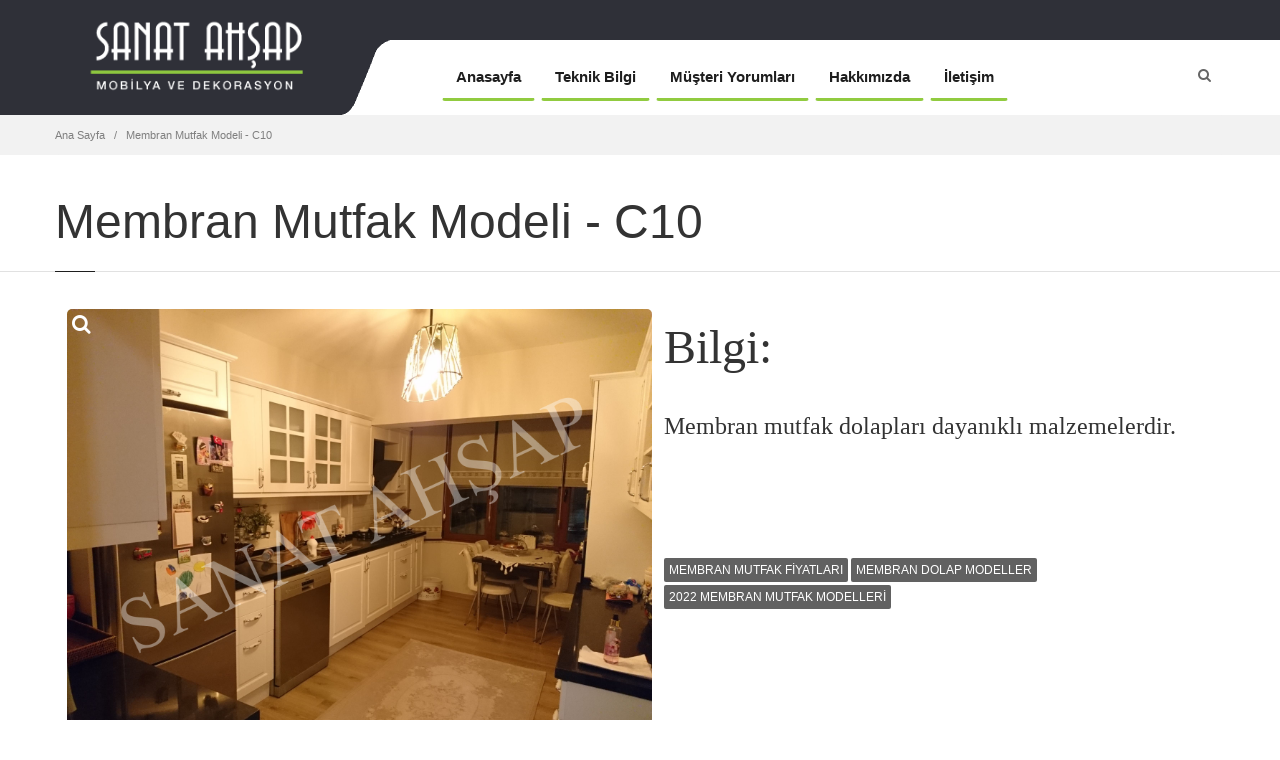

--- FILE ---
content_type: text/html; Charset=UTF-8
request_url: https://www.sanatahsap.com/membran-mutfak-modelic10.html
body_size: 19171
content:

<!doctype html>
<html>
  <head>
    <meta http-equiv="content-type" content="text/html;charset=utf-8" />
    <title>Membran Mutfak Modelleri</title>
    <meta class="viewport" name="viewport" content="width=device-width, initial-scale=1.0">
    <meta http-equiv="X-UA-Compatible" content="IE=edge">
    <meta name="description" content="Membran mutfaklar da suya ve neme dayanıklı üründür membran dolaplar da çok çeşitli kapak modelleri uygulamak mümkündür renk seçenekleri çoktur " />
    <meta name="keywords" content="membran mutfak, membran dolap, membran modelleri, 2022  mebran modeller, membran fiyatları, kadıköy membran,ataşeh membran, membran dolap kapakları," />
<meta http-equiv="content-type" content="text/html;charset=utf-8" />
    <meta name="viewport" content="width=device-width, initial-scale=1.0, maximum-scale=1.0">
<meta name="rating" content="General" />
    <meta name="googlebot" content="NOODP" />
    <meta name="robots" content="all" />
    <meta name="robots" content="follow" />
    <meta name="robots" content="index" />
    <meta name="revisit-after" content="1 Day" />
<meta name="google-site-verification" content="t90lTwvlffW7RfpD27MJZz59EPswAkYEIneOiNiUvYY" />
<link href='https://fonts.googleapis.com/css?family=Marck+Script&subset=latin,latin-ext' rel='stylesheet' type='text/css'>

<link rel="apple-touch-icon" href="/upload/logos/apple-icon-touch.png" />
<link rel="shortcut icon" href="/upload/logos/favicon.png" />
<!--[if IE]>
<link rel="shortcut icon" href="/upload/logos/favicon.ico" />
<![endif]-->
<meta name="google-site-verification" content="gvYRsLYw1T3mucbCc5fmQ60PG7QAXsoGKgoPervJHww" />

    <link rel="stylesheet" href="/theme/sanatahsap/css/font-awesome.min.css">
    <link rel="stylesheet" href="/theme/sanatahsap/css/bootstrap.min.css">
    <link rel="stylesheet" href="/theme/sanatahsap/css/jslider.css">
    <link rel="stylesheet" href="/theme/sanatahsap/css/settings.css">
    <link rel="stylesheet" href="/theme/sanatahsap/css/jquery.fancybox.css">
    <link rel="stylesheet" href="/theme/sanatahsap/css/animate.css">
    <link rel="stylesheet" href="/theme/sanatahsap/css/video-js.min.css">
    <link rel="stylesheet" href="/theme/sanatahsap/css/morris.css">
    <link rel="stylesheet" href="/theme/sanatahsap/css/ladda.min.css">
    <link rel="stylesheet" href="/theme/sanatahsap/css/datepicker.css">
    <link rel="stylesheet" href="/theme/sanatahsap/css/royalslider/royalslider.css">
    <link rel="stylesheet" href="/theme/sanatahsap/css/royalslider/skins/minimal-white/rs-minimal-white.css">

    <link rel="stylesheet" href="/theme/sanatahsap/css/style.css">
    <link rel="stylesheet" href="/theme/sanatahsap/css/buttons/buttons.css">
    <link rel="stylesheet" href="/theme/sanatahsap/css/buttons/social-icons.css">
    <link rel="stylesheet" href="/theme/sanatahsap/css/responsive.css">
    <link rel="stylesheet" href="/theme/sanatahsap/css/customizer/pages.css">
    <link rel="stylesheet" href="/theme/sanatahsap/css/customizer/custom.css">
  
    <link rel="stylesheet" href="/theme/sanatahsap/css/ie/ie.css">
    <!--[if lt IE 9]>
      <script src="/theme/sanatahsap/component/html5shiv.js"></script>
      <script src="/theme/sanatahsap/component/respond.min.js"></script>
      <link rel="stylesheet" href="/theme/sanatahsap/css/ie/ie8.css">
    <![endif]-->

    <script>
      var pageLink = "membran-mutfak-modelic10.html", pageMode = "pages", pageLang = "1", pageIdent = "sanatahsap", pageSys = "progressive";	
    </script>
    
    <noscript>
      <style>
	    .lazy{display:none !important;}
	  </style>
    </noscript>
    
    <script src="/theme/sanatahsap/component/jquery.1.11.min.js"></script>
  </head>
  <body class="background-opacity prg-pages prg-pages387">
    <div class="page-box">
      <div class="page-box-content">

        <div id="top-box">
          <div class="top-box-wrapper">
            <div class="container">
              <div class="row">
                <div class="col-xs-9 col-sm-5 top-box-left">

                  <div class="top-info hidden-xs">
                    <i class="fa fa-phone"></i>
                    
                    <span class="separator">&nbsp;|&nbsp;</span>
                    <i class="fa fa-envelope-o"></i>
                    <a href="mailto:sanatahsap@hotmail.com" title="sanatahsap@hotmail.com">sanatahsap@hotmail.com</a>
                  </div>

                </div>

              </div>
            </div>
          </div>
        </div>

        <header class="header">
          <div class="header-wrapper">
            <div class="container">
              <div class="row">
                <div class="col-xs-6 col-md-2 col-lg-3 logo-box">
                  <div class="logo">
                    <a class="logo" href="/" title="Membran Mutfak Modelleri"><img width="617" height="75" src="/upload/logos/logo.png" alt="Membran Mutfak Modelleri" /></a>
                  </div>
                </div>
                <div class="col-xs-6 col-md-10 col-lg-9 right-box">
                  <div class="right-box-wrapper">
                    <div class="header-icons">
                      <div class="search-header hidden-600">
                        <a href="#" title="search">
                          <i class="fa fa-search"></i>
                        </a>
                      </div>
                      
                      <div class="phone-header hidden-600">
                        <a href="#" title="mobile">
                          <i class="fa fa-mobile"></i>
                        </a>
                      </div>

                    </div>
                    
                    <div class="primary">
                      <div class="navbar navbar-default" role="navigation">
                        <button type="button" class="navbar-toggle btn-navbar collapsed" data-toggle="collapse" data-target=".primary .navbar-collapse">
                          <span class="text">MENU</span>
                          <span class="icon-bar"></span>
                          <span class="icon-bar"></span>
                          <span class="icon-bar"></span>
                        </button>

                        <nav class="collapse collapsing navbar-collapse">
                          <ul class="nav navbar-nav navbar-center">
                            <li><a href="/" title="Anasayfa">Anasayfa</a></li>
                            <li><a href="teknik-bilgi.html" title="Teknik Bilgi">Teknik Bilgi</a></li>
                            <li><a href="musteri-yorumları.html" title="Müşteri Yorumları">Müşteri Yorumları</a></li>
                            <li><a href="hakkimizda.html" title="Hakkımızda">Hakkımızda</a></li>
                            <li><a href="iletisim.html" title="İletişim">İletişim</a></li>                          
                          </ul>
                        </nav>
                      </div>
                    </div>
                  </div>
                </div>
                
                <div class="phone-active col-sm-9 col-md-9">
                  <a href="#" class="close" title="kapat"><span>kapat</span>×</a>
                  <span class="title">Destek</span> <strong></strong>
                </div>
                <div class="search-active col-sm-9 col-md-9">
                  <a href="#" class="close" title="kapat"><span>kapat</span>×</a>
                  <form action="/arama.html" class="search-form" method="GET">
                    <input class="search-string form-control" type="search" id="s" name="s" placeHolder="Arama..." value="" onfocus="if (this.value == 'Arama...') {this.value = '';}" onblur="if (this.value == '') {this.value = 'Arama...';}"/>
                    <button class="search-submit">
                      <i class="fa fa-search"></i>
                    </button>
                  </form>
                </div>
            
				<script>
                  jQuery(".search-form").submit(function(e) {
                    var searchText = jQuery(".search-form").find("#s").val();
                    if(searchText.length < 3){return false;};
                  });
                </script>
              </div>
            </div>
          </div>
        </header>
        <div class="breadcrumb-box">
          <div class="container">
            <ul class="breadcrumb">
              <li><a href="/" title="Ana Sayfa">Ana Sayfa</a></li>

              <li><a href="http://www.sanatahsap.com/membran-mutfak-modelic10.html" title="Membran Mutfak Modeli - C10">Membran Mutfak Modeli - C10</a></li>
            </ul>	
          </div>
        </div>

        <section id="main">
          <header class="page-header">
            <div class="container">
              <h1 class="title">Membran Mutfak Modeli - C10</h1>
            </div>	
          </header>
          <div class="container">
            <div class="row">
              <div class="content blog blog-post col-sm-12 col-md-12">
                <article class="post">

                  <div class="entry-content">


                    <a class="gallery-images" rel="fancybox" href="/pages/batch_DSC_1351.JPG?w=1170" title="">
                      <img src="/pages/batch_DSC_1351.JPG?w=1170" width="1170" height="452" alt="" />
                      <span class="bg-images"><i class="fa fa-search"></i></span>
                    </a>

                  </div>

                  <div class="entry-content">
<p><span style="font-family:times new roman,times,serif; font-size:48px">Bilgi:</span></p>

<p><span style="font-family:times new roman,times,serif"><span style="font-size:24px">Membran mutfak dolapları dayanıklı malzemelerdir.</span></span></p>

<p>&nbsp;</p>

<p>&nbsp;</p>

                  </div>

                  <div class="sidebar bottom-padding-mini">
                    <div class="widget tags" style="margin-bottom:10px;">
                      <ul class="clearfix">

                        <li><a href="http://www.sanatahsap.com/membran-mutfak-fiyatlari-etiket.html" title="MEMBRAN MUTFAK FİYATLARI">MEMBRAN MUTFAK FİYATLARI</a></li>

                        <li><a href="http://www.sanatahsap.com/membran-dolap-modeller-etiket.html" title="MEMBRAN DOLAP MODELLER">MEMBRAN DOLAP MODELLER</a></li>

                        <li><a href="http://www.sanatahsap.com/2022-membran-mutfak-modelleri-etiket.html" title="2022 MEMBRAN MUTFAK MODELLERİ">2022 MEMBRAN MUTFAK MODELLERİ</a></li>

                      </ul>
                    </div>
                  </div>

                  <div class="btn-icon bottom-padding-mini">
                    <a rel="nofollow" title="Facebook" class="sbtnf sbtnf-rounded sbtnf-icon-white sbtnf-icon-bg-black color icon-facebook" href="http://www.facebook.com/sharer/sharer.php?s=100&amp;p[url]=http://www.sanatahsap.com/membran-mutfak-modelic10.html&amp;p[images][0]=http://www.sanatahsap.com/pages/batch_DSC_1351.JPG?w=1170&amp;p[title]=Membran Mutfak Modeli - C10&amp;p[summary]=" target="_blank"> Facebook</a>
                    <a rel="nofollow" title="Twitter" class="sbtnf sbtnf-rounded sbtnf-icon-white sbtnf-icon-bg-black color icon-twitter" href="http://twitter.com/share?url=http://www.sanatahsap.com/membran-mutfak-modelic10.html&amp;text=Membran Mutfak Modeli - C10" target="_blank"> Twitter</a>
                    <a rel="nofollow" title="Google Plus" class="sbtnf sbtnf-rounded sbtnf-icon-white sbtnf-icon-bg-black color icon-google" href="https://plus.google.com/share?url=http://www.sanatahsap.com/membran-mutfak-modelic10.html" target="_blank"> Google</a>
                  </div>

                </article>                
              </div>

          </div>
        </section>

        <div class="clearfix"></div>
      </div>
      <footer id="footer">

        <div class="footer-top">
          <div class="container">
            <div class="row sidebar">
            <aside class="col-xs-12 col-sm-6 col-md-6 widget links">

              <img width="180" height="40" src="/upload/logos/logoFooter.png" alt="Sanat Ahşap" style="margin-bottom: 10px;" />
              <p>Sanat Ahşap mobilya ve dekorasyon alanında hizmet veren, müşteri memnuniyetini ilke edinmiş alanında başarılı bir kuruluştur. Daha fazlası için "Hakkımızda" bölümünü ziyaret edebilirsiniz.</p>
            </aside>
            <aside class="col-xs-12 col-sm-6 col-md-6 widget social">
              <div class="title-block">
                <h3 class="title">Sosyal Medya</h3>
              </div>

              <p>Bizi sosyal medyada takip edin</p>
                    <a rel="nofollow" class="sbtnf sbtnf-rounded color color-hover icon-facebook" title="facebook" href="https://www.facebook.com/sanattahsap/?ref=pages_you_manage" target="_blank"></a>
                    <a rel="nofollow" class="sbtnf sbtnf-rounded color color-hover icon-instagram" title="instagram" href="https://www.instagram.com/sanatahsapp/" target="_blank"></a>
              <div class="clearfix"></div>
            </aside>

                <div class="clearfix"></div>

            </div>
          </div>
        </div>

        <div class="footer-bottom">
          <div class="container">
            <div class="row">
              <div class="copyright col-xs-12 col-sm-9 col-md-9">
                <a href="http://www.kmk.net.tr" title="Web Tasarım - E-Ticaret - KMK Bilişim Teknolojileri" target="_blank"><img class="kmk-copy" width="45" height="30" src="/upload/logos/kmk_logo.png" alt="Web Tasarım - E-Ticaret - KMK Bilişim Teknolojileri" /></a>
                Copyright © 2022 sanatahsap.com | Tüm Hakları Saklıdır.
              </div>
              <div class="col-xs-12 col-sm-3 col-md-3">
                <a href="#" class="up" title="up">
                  <span class="glyphicon glyphicon-arrow-up"></span>
                </a>
              </div>
            </div>
          </div>
        </div>
      </footer>
      <div class="clearfix"></div>

      <script src="/theme/sanatahsap/component/bootstrap.min.js"></script>
      <script src="/theme/sanatahsap/component/jquery.carouFredSel-6.2.1-packed.js"></script>
      <script src="/theme/sanatahsap/component/jquery.touchSwipe.min.js"></script>
      <script src="/theme/sanatahsap/component/jquery.elevateZoom-3.0.8.min.js"></script>
      <script src="/theme/sanatahsap/component/jquery.imagesloaded.min.js"></script>
      <script src="/theme/sanatahsap/component/jquery.appear.js"></script>
      <script src="/theme/sanatahsap/component/jquery.easing.1.3.js"></script>
      <script src="/theme/sanatahsap/component/jquery.fancybox.pack.js"></script>
      <script src="/theme/sanatahsap/component/isotope.pkgd.min.js"></script>
      <script src="/theme/sanatahsap/component/jquery.knob.js"></script>
      <script src="/theme/sanatahsap/component/jquery.stellar.min.js"></script>
      <script src="/theme/sanatahsap/component/jquery.selectBox.min.js"></script>
      <script src="/theme/sanatahsap/component/jquery.royalslider.min.js"></script>
      <script src="/theme/sanatahsap/component/jquery.tubular.1.0.js"></script>
      <script src="/theme/sanatahsap/component/SmoothScroll.js"></script>
      <script src="/theme/sanatahsap/component/country.js"></script>
      <script src="/theme/sanatahsap/component/spin.min.js"></script>
      <script src="/theme/sanatahsap/component/ladda.min.js"></script>
      <script src="/theme/sanatahsap/component/masonry.pkgd.min.js"></script>
      <script src="/theme/sanatahsap/component/morris.min.js"></script>
      <script src="/theme/sanatahsap/component/raphael.min.js"></script>
      <script src="/theme/sanatahsap/component/video.js"></script>
      <script src="/theme/sanatahsap/component/pixastic.custom.js"></script>
      <script src="/theme/sanatahsap/component/layerslider/greensock.js"></script>
      <script src="/theme/sanatahsap/component/layerslider/layerslider.transitions.js"></script>
      <script src="/theme/sanatahsap/component/layerslider/layerslider.kreaturamedia.jquery.js"></script>
      <script src="/theme/sanatahsap/component/jquery.lazyload.js"></script>
      <script src="/theme/sanatahsap/component/jQuery.nicescroll.js"></script>

	  <script src="/theme/sanatahsap/component/bootstrapValidator.min.js"></script>
      <script src="/theme/sanatahsap/component/bootstrap-datepicker.js"></script>
      <script src="/theme/sanatahsap/component/jquery.scrollbar.min.js"></script>
      <script src="/theme/sanatahsap/component/main.js"></script>
      
      <script>
		if(typeof(console) === 'undefined') {
			var console = {}
			console.log = console.error = console.info = console.debug = console.warn = console.trace = console.dir = console.dirxml = console.group = console.groupEnd = console.time = console.timeEnd = console.assert = console.profile = console.groupCollapsed = function() {};
		}
		//console.clear();
		console.groupCollapsed("OA Web System Logs");
		console.info("Build OA Web System for Theme Progressive");
		console.info("OA Web System: " + pageSys);
		console.info("Current page link: " + pageLink);
		console.info("Current page active mode: " + pageMode);
		console.info("Current page language: " + pageLang);
		console.info("cASP execute time: 19.075.2700");
		
		var readytime = new Date().getTime();
		$(document).ready(function() {
		  var loadingtime = parseFloat((new Date().getTime() - readytime) / 1000).toFixed(4);
		  console.info("jScript execute time: " + loadingtime);
		});
		$(window).load(function(){
		  var loadingtime2 = parseFloat((new Date().getTime() - readytime) / 1000).toFixed(4);
		  console.info("Window loading time: " + loadingtime2);
		  console.groupEnd();
		});
	  </script>

    </div>
<!-- Google Tag Manager Sanat Ahşap by AdresGezgini -->
<noscript><iframe src="//www.googletagmanager.com/ns.html?id=GTM-T5PCSLZ"
height="0" width="0" style="display:none;visibility:hidden"></iframe></noscript>
<script>(function(w,d,s,l,i){w[l]=w[l]||[];w[l].push({'gtm.start':
new Date().getTime(),event:'gtm.js'});var f=d.getElementsByTagName(s)[0],
j=d.createElement(s),dl=l!='dataLayer'?'&l='+l:'';j.async=true;j.src=
'//www.googletagmanager.com/gtm.js?id='+i+dl;f.parentNode.insertBefore(j,f);
})(window,document,'script','dataLayer','GTM-T5PCSLZ');</script>
<!-- End Google Tag Manager Sanat Ahşap by AdresGezgini -->
<div class="text-center" id="kmkCopyright">
    <strong><a href="https://www.kmk.net.tr/" target="_blank" class="kmk">kmk<sup>®</sup> </a>|</strong> <a href="https://www.kmk.net.tr/web-tasarim" target="_blank">web tasarım</a> programları ile hazırlanmıştır.
</div>

<style>
#kmkCopyright {color:#171a29 !important;padding:10px 0 !important;font-size: 12px;}
#kmkCopyright a {color:#171a29 !important;text-decoration: none !important;}
#kmkCopyright .kmk {font-size: 14px;}
.kmk-copy {display: none !important;}
</style>

  </body>
</html>

--- FILE ---
content_type: text/css
request_url: https://www.sanatahsap.com/theme/sanatahsap/css/buttons/buttons.css
body_size: 14998
content:
/* Buttons */
.btn-icon.sbtnf,
.btn-icon .sbtnf {
    padding-left: 10px;
    padding-right: 10px;
    width: auto;
}

/* End Buttons */

.sbtnf,
.sbtnf:visited {
    display: inline-block;
    width: 31px;
    height: 31px;
    line-height: 31px;
    text-align: center;
    margin: 2px 0;
    background-position: -10000px;
    -webkit-transition: all 0.2s ease-out;
    transition: all 0.2s ease-out;
    text-decoration: none;
    color: #ffffff;
    overflow: hidden;
    vertical-align: top;
}
.sbtnf:hover {
    text-decoration: none;
}
@media \0screen {
    .sbtnf{
        display: block;
        float: left;
    }
}
.sbtnf-circle {
    border-radius: 400px;
    -webkit-border-radius: 400px;
    position: relative;
}
.sbtnf-rounded {
    border-radius: 3px;
    -webkit-border-radius: 3px;
    -moz-border-radius: 3px;
    position: relative;
}
.sbtnf-squere {
    border-radius: 0
}
.sbtnf-icon-bg-black {
    background: #444444;
}
.sbtnf-icon-bg-black:hover {
    background: #000000;
    color: #ffffff;
}

.color.icon-twitter{background: #00bdec;} .color.icon-twitter:hover{background: #000000;}
.color.icon-dribbble{background: #ef5b92;} .color.icon-dribbble:hover{background: #000000;}
.color.icon-facebook{background: #3b5998;} .color.icon-facebook:hover{background: #000000;}
.color.icon-duckduckgo{background: #de3100;} .color.icon-duckduckgo:hover{background: #000000;}
.color.icon-aim{background: #158799;} .color.icon-aim:hover{background: #000000;}
.color.icon-delicious{background: #183864;} .color.icon-delicious:hover{background: #000000;}
.color.icon-paypal{background: #32689a;} .color.icon-paypal:hover{background: #000000;}
.color.icon-android{background: #8ab733;} .color.icon-android:hover{background: #000000;}
.color.icon-gplus{background: #d94a39;} .color.icon-gplus:hover{background: #000000;}
.color.icon-lanyrd{background: #3879ba;} .color.icon-lanyrd:hover{background: #000000;}
.color.icon-stumbleupon{background: #ea4b24;} .color.icon-stumbleupon:hover{background: #000000;}
.color.icon-fivehundredpx{background: #00a6e1;} .color.icon-fivehundredpx:hover{background: #000000;}
.color.icon-pinterest{background: #b8242a;} .color.icon-pinterest:hover{background: #000000;}
.color.icon-bitcoin{background: #f7931a;} .color.icon-bitcoin:hover{background: #000000;}
.color.icon-w3c{background: #005a9c;} .color.icon-w3c:hover{background: #000000;}
.color.icon-foursquare{background: #3bb7e8;} .color.icon-foursquare:hover{background: #000000;}
.color.icon-html5{background: #e44e26;} .color.icon-html5:hover{background: #000000;}
.color.icon-ie{background: #00ccff;} .color.icon-ie:hover{background: #000000;}
.color.icon-grooveshark{background: #f66f00;} .color.icon-grooveshark:hover{background: #000000;}
.color.icon-ninetyninedesigns{background: #ff5501;} .color.icon-ninetyninedesigns:hover{background: #000000;}
.color.icon-forrst{background: #223f17;} .color.icon-forrst:hover{background: #000000;}
.color.icon-spotify{background: #8fbd05;} .color.icon-spotify:hover{background: #000000;}
.color.icon-reddit{background: #ff4500;} .color.icon-reddit:hover{background: #000000;}
.color.icon-gowalla{background: #f6911d;} .color.icon-gowalla:hover{background: #000000;}
.color.icon-appstore{background: #5f5f5f;} .color.icon-appstore:hover{background: #000000;}
.color.icon-blogger{background: #fb9241;} .color.icon-blogger:hover{background: #000000;}
.color.icon-cc{background: #5e7c00;} .color.icon-cc:hover{background: #000000;}
.color.icon-evernote{background: #61b239;} .color.icon-evernote:hover{background: #000000;}
.color.icon-flickr{background: #ff0084;} .color.icon-flickr:hover{background: #000000;}
.color.icon-google{background: #d94a39;} .color.icon-google:hover{background: #000000;}
.color.icon-viadeo{background: #f5a433;} .color.icon-viadeo:hover{background: #000000;}
.color.icon-instapaper{background: #eaec08;} .color.icon-instapaper:hover{background: #000000;}
.color.icon-klout{background: #e34600;} .color.icon-klout:hover{background: #000000;}
.color.icon-linkedin{background: #1b92bd;} .color.icon-linkedin:hover{background: #000000;}
.color.icon-meetup{background: #e51938;} .color.icon-meetup:hover{background: #000000;}
.color.icon-vk{background: #587da4;} .color.icon-vk:hover{background: #000000;}
.color.icon-disqus{background: #2e9fff;} .color.icon-disqus:hover{background: #000000;}
.color.icon-rss{background: #ff7f00;} .color.icon-rss:hover{background: #000000;}
.color.icon-skype{background: #18b7f1;} .color.icon-skype:hover{background: #000000;}
.color.icon-youtube{background: #c4302b;} .color.icon-youtube:hover{background: #000000;}
.color.icon-vimeo{background: #01557a;} .color.icon-vimeo:hover{background: #000000;}
.color.icon-windows{background: #00ccff;} .color.icon-windows:hover{background: #000000;}
.color.icon-xing{background: #036567;} .color.icon-xing:hover{background: #000000;}
.color.icon-yahoo{background: #61399d;} .color.icon-yahoo:hover{background: #000000;}
.color.icon-chrome{background: #58b947;} .color.icon-chrome:hover{background: #000000;}
.color.icon-macstore{background: #6e6e6e;} .color.icon-macstore:hover{background: #000000;}
.color.icon-amazon{background: #ff9900;} .color.icon-amazon:hover{background: #000000;}
.color.icon-steam{background: #a5a4a1;} .color.icon-steam:hover{background: #000000;}
.color.icon-dropbox{background: #7ab6ec;} .color.icon-dropbox:hover{background: #000000;}
.color.icon-cloudapp{background: #489dde;} .color.icon-cloudapp:hover{background: #000000;}
.color.icon-ebay{background: #86b817;} .color.icon-ebay:hover{background: #000000;}
.color.icon-github{background: #667F8E;} .color.icon-github:hover{background: #000000;}
.color.icon-googleplay{background: #5befd0;} .color.icon-googleplay:hover{background: #000000;}
.color.icon-itunes{background: #177ac8;} .color.icon-itunes:hover{background: #000000;}
.color.icon-plurk{background: #a73d07;} .color.icon-plurk:hover{background: #000000;}
.color.icon-songkick{background: #f80046;} .color.icon-songkick:hover{background: #000000;}
.color.icon-lastfm{background: #c60e16;} .color.icon-lastfm:hover{background: #000000;}
.color.icon-gmail{background: #e04a3f;} .color.icon-gmail:hover{background: #000000;}
.color.icon-pinboard{background: #224cf4;} .color.icon-pinboard:hover{background: #000000;}
.color.icon-openid{background: #be661b;} .color.icon-openid:hover{background: #000000;}
.color.icon-quora{background: #c41a00;} .color.icon-quora:hover{background: #000000;}
.color.icon-soundcloud{background: #ff5c00;} .color.icon-soundcloud:hover{background: #000000;}
.color.icon-tumblr{background: #395874;} .color.icon-tumblr:hover{background: #000000;}
.color.icon-eventasaurus{background: #b9f15e;} .color.icon-eventasaurus:hover{background: #000000;}
.color.icon-wordpress{background: #464646;} .color.icon-wordpress:hover{background: #000000;}
.color.icon-yelp{background: #c41200;} .color.icon-yelp:hover{background: #000000;}
.color.icon-intensedebate{background: #00aeef;} .color.icon-intensedebate:hover{background: #000000;}
.color.icon-eventbrite{background: #ff6c00;} .color.icon-eventbrite:hover{background: #000000;}
.color.icon-scribd{background: #002939;} .color.icon-scribd:hover{background: #000000;}
.color.icon-posterous{background: #f8d667;} .color.icon-posterous:hover{background: #000000;}
.color.icon-stripe{background: #617ee8;} .color.icon-stripe:hover{background: #000000;}
.color.icon-opentable{background: #990000;} .color.icon-opentable:hover{background: #000000;}
.color.icon-instagram{background: #4c799f;} .color.icon-instagram:hover{background: #000000;}
.color.icon-dwolla{background: #ff7404;} .color.icon-dwolla:hover{background: #000000;}
.color.icon-appnet{background: #1e0c29;} .color.icon-appnet:hover{background: #000000;}
.color.icon-statusnet{background: #fb6104;} .color.icon-statusnet:hover{background: #000000;}
.color.icon-acrobat{background: #ff0000;} .color.icon-acrobat:hover{background: #000000;}
.color.icon-drupal{background: #007dc3;} .color.icon-drupal:hover{background: #000000;}
.color.icon-pocket{background: #ee4056;} .color.icon-pocket:hover{background: #000000;}
.color.icon-bitbucket{background: #205081;} .color.icon-bitbucket:hover{background: #000000;}
.color.icon-flattr{background: #fbbc23;} .color.icon-flattr:hover{background: #000000;}
.color.icon-eventful{background: #0066cc;} .color.icon-eventful:hover{background: #000000;}
.color.icon-smashmag{background: #d6231c;} .color.icon-smashmag:hover{background: #000000;}
.color.icon-wordpress{background: #1e8cbe;} .color.icon-wordpress:hover{background: #000000;}
.color.icon-calendar{background: #ff0000;} .color.icon-calendar:hover{background: #000000;}
.color.icon-call{background: #04be3d;} .color.icon-call:hover{background: #000000;}
.color.icon-guest{background: #03a9d2;} .color.icon-guest:hover{background: #000000;}
.color.icon-weibo{background: #fd0000;} .color.icon-weibo:hover{background: #000000;}
.color.icon-plancast{background: #e4b82c;} .color.icon-plancast:hover{background: #000000;}
.color.icon-email{background: blue} .color.icon-email:hover{background: #000000;}
.color.icon-myspace{background: #2068b0;} .color.icon-myspace:hover{background: #000000;}
.color.icon-podcast{background: #f38b36} .color.icon-podcast:hover{background: #000000;}
.color.icon-cart{background: #00a204;} .color.icon-cart:hover{background: #000000;}

.color-hover.icon-twitter:hover{background: #00bdec;}
.color-hover.icon-dribbble:hover{background: #ef5b92;}
.color-hover.icon-facebook:hover{background: #3b5998;}
.color-hover.icon-duckduckgo:hover{background: #de3100;}
.color-hover.icon-aim:hover{background: #158799;}
.color-hover.icon-delicious:hover{background: #183864;}
.color-hover.icon-paypal:hover{background: #32689a;}
.color-hover.icon-android:hover{background: #8ab733;}
.color-hover.icon-gplus:hover{background: #d94a39;}
.color-hover.icon-lanyrd:hover{background: #3879ba;}
.color-hover.icon-stumbleupon:hover{background: #ea4b24;}
.color-hover.icon-fivehundredpx:hover{background: #00a6e1;}
.color-hover.icon-pinterest:hover{background: #b8242a;}
.color-hover.icon-bitcoin:hover{background: #f7931a;}
.color-hover.icon-w3c:hover{background: #005a9c;}
.color-hover.icon-foursquare:hover{background: #3bb7e8;}
.color-hover.icon-html5:hover{background: #e44e26;}
.color-hover.icon-ie:hover{background: #00ccff;}
.color-hover.icon-grooveshark:hover{background: #f66f00;}
.color-hover.icon-ninetyninedesigns:hover{background: #ff5501;}
.color-hover.icon-forrst:hover{background: #223f17;}
.color-hover.icon-spotify:hover{background: #8fbd05;}
.color-hover.icon-reddit:hover{background: #ff4500;}
.color-hover.icon-gowalla:hover{background: #f6911d;}
.color-hover.icon-appstore:hover{background: #5f5f5f;}
.color-hover.icon-blogger:hover{background: #fb9241;}
.color-hover.icon-cc:hover{background: #5e7c00;}
.color-hover.icon-evernote:hover{background: #61b239;}
.color-hover.icon-flickr:hover{background: #ff0084;}
.color-hover.icon-google:hover{background: #d94a39;}
.color-hover.icon-viadeo:hover{background: #f5a433;}
.color-hover.icon-instapaper:hover{background: #eaec08;}
.color-hover.icon-klout:hover{background: #e34600;}
.color-hover.icon-linkedin:hover{background: #1b92bd;}
.color-hover.icon-meetup:hover{background: #e51938;}
.color-hover.icon-vk:hover{background: #587da4;}
.color-hover.icon-disqus:hover{background: #2e9fff;}
.color-hover.icon-rss:hover{background: #ff7f00;}
.color-hover.icon-skype:hover{background: #18b7f1;}
.color-hover.icon-youtube:hover{background: #c4302b;}
.color-hover.icon-vimeo:hover{background: #01557a;}
.color-hover.icon-windows:hover{background: #00ccff;}
.color-hover.icon-xing:hover{background: #036567;}
.color-hover.icon-yahoo:hover{background: #61399d;}
.color-hover.icon-chrome:hover{background: #58b947;}
.color-hover.icon-macstore:hover{background: #6e6e6e;}
.color-hover.icon-amazon:hover{background: #ff9900;}
.color-hover.icon-steam:hover{background: #a5a4a1;}
.color-hover.icon-dropbox:hover{background: #7ab6ec;}
.color-hover.icon-cloudapp:hover{background: #489dde;}
.color-hover.icon-ebay:hover{background: #86b817;}
.color-hover.icon-github:hover{background: #667F8E;}
.color-hover.icon-googleplay:hover{background: #5befd0;}
.color-hover.icon-itunes:hover{background: #177ac8;}
.color-hover.icon-plurk:hover{background: #a73d07;}
.color-hover.icon-songkick:hover{background: #f80046;}
.color-hover.icon-lastfm:hover{background: #c60e16;}
.color-hover.icon-gmail:hover{background: #e04a3f;}
.color-hover.icon-pinboard:hover{background: #224cf4;}
.color-hover.icon-openid:hover{background: #be661b;}
.color-hover.icon-quora:hover{background: #c41a00;}
.color-hover.icon-soundcloud:hover{background: #ff5c00;}
.color-hover.icon-tumblr:hover{background: #395874;}
.color-hover.icon-eventasaurus:hover{background: #b9f15e;}
.color-hover.icon-wordpress:hover{background: #464646;}
.color-hover.icon-yelp:hover{background: #c41200;}
.color-hover.icon-intensedebate:hover{background: #00aeef;}
.color-hover.icon-eventbrite:hover{background: #ff6c00;}
.color-hover.icon-scribd:hover{background: #002939;}
.color-hover.icon-posterous:hover{background: #f8d667;}
.color-hover.icon-stripe:hover{background: #617ee8;}
.color-hover.icon-opentable:hover{background: #990000;}
.color-hover.icon-instagram:hover{background: #4c799f;}
.color-hover.icon-dwolla:hover{background: #ff7404;}
.color-hover.icon-appnet:hover{background: #1e0c29;}
.color-hover.icon-statusnet:hover{background: #fb6104;}
.color-hover.icon-acrobat:hover{background: #ff0000;}
.color-hover.icon-drupal:hover{background: #007dc3;}
.color-hover.icon-pocket:hover{background: #ee4056;}
.color-hover.icon-bitbucket:hover{background: #205081;}
.color-hover.icon-flattr:hover{background: #fbbc23;}
.color-hover.icon-eventful:hover{background: #0066cc;}
.color-hover.icon-smashmag:hover{background: #d6231c;}
.color-hover.icon-wordpress:hover{background: #1e8cbe;}
.color-hover.icon-calendar:hover{background: #ff0000}
.color-hover.icon-call:hover{background: #04be3d;}
.color-hover.icon-guest:hover{background: #03a9d2;}
.color-hover.icon-weibo:hover{background: #fd0000;}
.color-hover.icon-plancast:hover{background: #e4b82c;}
.color-hover.icon-email:hover{background: blue;}
.color-hover.icon-myspace:hover{background: #2068b0;}
.color-hover.icon-podcast:hover{background: #f38b36;}
.color-hover.icon-cart:hover{background: #00a204;}

.sbtnf-icon-white{color: #ffffff;}

.sbtnf.icon-gmail:before {padding-right: 0.28em;}
.sbtnf.icon-pocket:before {padding-right: 0.1em;}
.sbtnf.icon-wikipedia:before {
    padding-top: 0.6em;
}
.sbtnf.icon-digg:before,
.sbtnf.icon-soundcloud:before,
.sbtnf.icon-macstore:before,
.sbtnf.icon-cloudapp:before,
.sbtnf.icon-weibo:before{
    padding-right: 0.2em;
}
.sbtnf.icon-email:before {
    padding-right: 0.05em;
}
.sbtnf.icon-googleplay:before {
    padding-left: 0.4em;
}

.sbtnf.icon-myspace:before{
    padding-left: 0.1em;
}
.sbtnf.icon-disqus:before{
    padding-left: 0.2em;
}

--- FILE ---
content_type: text/css
request_url: https://www.sanatahsap.com/theme/sanatahsap/css/customizer/custom.css
body_size: 5765
content:
@import url("/theme/sanatahsap/css/customizer/custom_design.css");

.top-bar-link a, .language-wrap-flag a{-webkit-transition:background 0.2s linear, color 0.2s linear;transition: background 0.2s linear, color 0.2s linear;}

.top-bar-link a{
  display:block;float:left;padding:0 16px;line-height:24px;color:#ddd;margin-right:3px;
  -webkit-border-radius: 3px;-moz-border-radius: 3px;border-radius: 3px;
}
.top-bar-link a:hover{text-decoration:none;color:#fff;background-color:#000;}
.top-bar-link a.normal-active{color:#fff;background-color:#000;}

.language-wrap-flag{line-height:14px;}
.language-wrap-flag .flag-holder{float:left;margin-right:2px;opacity:0.5;}
.language-wrap-flag .flag-holder:hover, .language-wrap-flag .active{opacity:1;}
.language-wrap-flag .flag-holder img{height:24px;}

.top-box-wrapper .dropdown-menu img{height:16px;margin:3px 9px 3px 0 !important;}

.top-bar-google{line-height:18px;}
.goog-te-gadget-simple{font-size:11px !important;margin-top:2px !important;background-color:#f8f8f8;border:1px solid #333;border-radius:2px;}

.boxed2 .page-box{
  margin:30px auto 30px ;
}

.copyright .kmk-copy{
  background-color:#666;
  padding:2px 4px;	
}

.slider.rs-slider {
  max-height: 500px;	
}

.header-wrapper {
  -webkit-box-shadow: 0 0 5px rgba(0,0,0,.15);
  -moz-box-shadow: 0 0 5px rgba(0,0,0,.15);
  box-shadow: 0 0 5px rgba(0,0,0,.15);
}

.files{
  text-align:center;
}
.file-title{
  font-size:13px;	
  margin-bottom:6px;
}
.file-comment{
  font-size:12px;	
  line-height:14px;
}
.file-size{
  font-size:12px;
  font-weight:bold;
  margin: 6px 0 8px;
}
.file-icon{
  display:block;
  width:120px;
  height:120px;
  margin:0 auto;
}
.modal-login a{margin-bottom:5px;}

#modalPromotion .modal-content {
  background: url('/upload/images/modal.jpg') 0 0 no-repeat;
  -webkit-background-size: cover;
  background-size: cover;
}


.header .logo a{background:url(/upload/logos/logo_bg.gif) no-repeat 75px top;background-size: contain;}

/*.header-wrapper{background:url(/upload/logos/logo_bg.gif) no-repeat left top !important;}*/

.header .logo-box{width:32% !important; height: 75px; padding: 0;}
.header-wrapper{padding:0; background: transparent; min-height: 50px; box-shadow: none;}
.header .right-box{width:68% !important; background:#fff;}
#top-box .top-box-wrapper{background: #2F3038 !important;}
.header .right-box-wrapper{height:75px !important;}
.header .logo{height:75px !important;}
.header .primary .navbar .nav > li > a, .header .primary .navbar .nav > li > a:visited{
font-size: 15px;
font-weight: bold;
border-bottom: 3px solid #91CB40;
}

.slogan{
    text-align: center;
    font-size: 45px;
    font-family: 'Marck Script', cursive;
    line-height: 38px;
    margin-bottom: 30px;}

@media (max-width: 991px){
  .header .primary .navbar .navbar-collapse {width:100% !important; top:49% !important;}
  .slogan{font-size: 31px;}
}
.header .search-form .search-submit{top:5px !important;}
.phone-active .title{font-size:28px; color: #91CB40;}
.phone-active{line-height:28px !important;}
.phone-active strong{font-size:26px;}
.phone-active .close, .search-active .close{margin: 13px 0 0 5px !important;}
.content-block{background: #91CB40;}
.content-block .title-box .title{color:#fff;}
.sidebar .menu li{margin:1px !important; /*border-bottom:1px dotted #989898 !important;*/}
.sidebar .menu li:last-child{border-bottom: 1px dotted #F3F3F3 !important;}




.prg-category #catalog .category-img{display:none !important;}
.kmk-copy {
    float: left;
}

.prg-home-ABH1 i{display:none;}


.prg-pages .table-responsive .table th, 
.prg-pages .table-responsive .table td, 
.prg-pages .table-responsive .table > thead > tr > th, 
.prg-pages .table-responsive .table > tbody > tr > th, 
.prg-pages .table-responsive .table > tfoot > tr > th, 
.prg-pages .table-responsive .table > thead > tr > td, 
.prg-pages .table-responsive .table > tbody > tr > td, 
.prg-pages .table-responsive .table > tfoot > tr > td{border-top:none !important;}

#top-box .top-box-right{display:none;}
#top-box .top-box-left{float:right; text-align:right;}

#footer .footer-top{background: #2F3038;}
#footer .widget {color:#c1c1c1;}
#footer .sidebar .widget li a{color:#c1c1c1;}
#footer .sidebar .widget header .title, #footer .sidebar .widget .title-block .title{color: #91CB40;}
.sidebar .widget header, .sidebar .widget .title-block, .product-bottom .related-products header{
border-bottom: 1px dotted #6D6E79;
}
.employee .name{color: #91CB40;}
.employee .role a{color:#F2F2F2;}
.employee .description{background: #2F3038;}

.prg-home .content .bottom-padding:nth-child(1){margin-bottom:30px !important;}
body{background:#ffffff !important;}

.header{background:#2F3038 url(/upload/logos/header_bg.png) no-repeat center center;}
.top-info{display:block !important; color: #91cc3f; font-size: 14px; font-weight: bold;}

@media (max-width: 1200px){
  .header .primary .navbar .nav > li > a, .header .primary .navbar .nav > li > a:visited{
    font-size:12px !important; padding:10px !important;}
    .header-wrapper{height:66px !important;}
  .header .right-box-wrapper{height:66px !important;}
  .header .logo a{background-position:68px top !important;}
}

@media (min-width: 768px) and (max-width: 992px){
  .header .right-box{background:transparent !important;}
  .header .logo a{background:none !important;}
}

@media (max-width: 768px){
  .header .logo img{margin-top: 13px; margin-left: 17px; width: 135px; max-width: 150px;}
  .header .right-box{background:transparent !important;}
  #top-box .top-box-left{float: left;text-align: center; width: 100%;}
  #top-box{position: fixed; z-index: 1000;}
  .header{position: fixed; top: 40px; z-index: 1001;}
  #main {padding: 90px 0 40px 0 !important;}
}

.employee .role{display:none !important;}

.prg-category .title-box{
display:none !important;
}

article.post .entry-content:first-child{
margin: 0 12px;
float: left;
width: 50%;
}

.prg-pages69 .img-rounded,.prg-pages68 .img-rounded,.prg-pages70 .img-rounded{display:none;}


--- FILE ---
content_type: text/css
request_url: https://www.sanatahsap.com/theme/sanatahsap/css/customizer/custom_design.css
body_size: 349
content:
@charset "utf-8";
/* CSS Document */
body {background: #ffffff !important;}
.phone-header{display:none;}
.search-header{border-right:none !important;}
#top-box .top-box-left{display:none;}
.slider.rs-slider .title{color:#000000 !important;font-size: 40px !important;}
.slider.rs-slider .description{color:#000000 !important;font-size: 24px !important;line-height: 26px !important;}
.prg-contact .big-services-box .big-icon .fa-print:before {content: "\f10b";}
.prg-contact .form-box{display:none;}
@media(max-width:991px){
  #top-box{display:none;}
  .header{top:0 !important;}
}